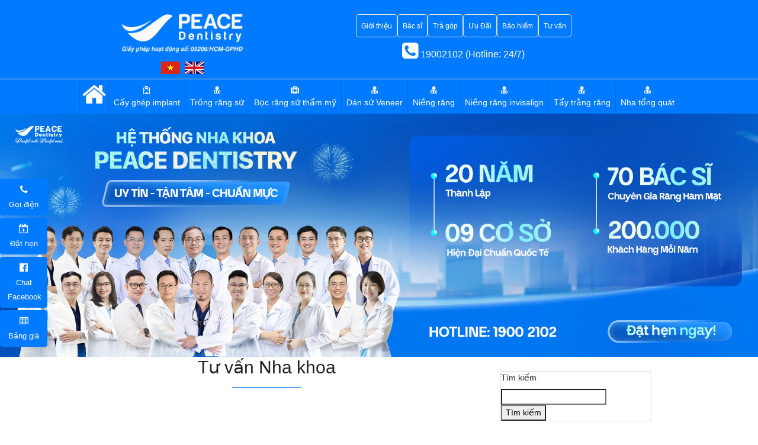

--- FILE ---
content_type: text/html; charset=UTF-8
request_url: https://nhakhoapeace.vn/category/ham-gia-thao-lap/
body_size: 12440
content:
<!DOCTYPE html>
<html lang="vi">

<head>

  <meta charset="utf-8">
  <meta name="viewport" content="width=device-width, initial-scale=1, shrink-to-fit=no">
  <meta name="author" content="BS.Trần Văn Duyệt">
  <meta name="keywords" content="nha khoa, nha khoa peace dentistry, nha khoa quận 1, nha khoa quận 3, nha khoa quận 10, nha khoa quận 7, nha khoa uy tín, nha khoa uy tín tphcm, bác sĩ nha khoa">
  

  <link rel="icon" type="image/png" href="/wp-content/uploads/icon.png"/>

  <link href="https://nhakhoapeace.vn/wp-content/themes/peace/style.css" rel="stylesheet">

  <!-- Bootstrap core CSS -->
  <link href="https://nhakhoapeace.vn/wp-content/themes/peace/vendor/bootstrap/css/bootstrap.min.css" rel="stylesheet">

  <!-- Custom styles for this template -->
  <link href="https://nhakhoapeace.vn/wp-content/themes/peace/css/scrolling-nav.css" rel="stylesheet">

  <!-- Fontawesome -->
  <link href="https://nhakhoapeace.vn/wp-content/themes/peace/vendor/fontawesome/css/font-awesome.min.css" rel="stylesheet" type='text/css' media='all'>
  <!-- Owl-Carouselowl -->
  <link rel="stylesheet" type="text/css" href="https://nhakhoapeace.vn/wp-content/themes/peace/vendor/OwlCarousel/owl.carousel.min.css">
  <link rel="stylesheet" type="text/css" href="https://nhakhoapeace.vn/wp-content/themes/peace/vendor/OwlCarousel/owl.theme.default.min.css">
  <meta name='robots' content='noindex, follow' />

	<!-- This site is optimized with the Yoast SEO plugin v25.7 - https://yoast.com/wordpress/plugins/seo/ -->
	<title>Lưu trữ hàm giả tháo lắp - nhakhoapeace.vn</title>
	<meta property="og:locale" content="vi_VN" />
	<meta property="og:type" content="article" />
	<meta property="og:title" content="Lưu trữ hàm giả tháo lắp - nhakhoapeace.vn" />
	<meta property="og:url" content="https://nhakhoapeace.vn/category/ham-gia-thao-lap/" />
	<meta property="og:site_name" content="nhakhoapeace.vn" />
	<meta name="twitter:card" content="summary_large_image" />
	<script type="application/ld+json" class="yoast-schema-graph">{"@context":"https://schema.org","@graph":[{"@type":"CollectionPage","@id":"https://nhakhoapeace.vn/category/ham-gia-thao-lap/","url":"https://nhakhoapeace.vn/category/ham-gia-thao-lap/","name":"Lưu trữ hàm giả tháo lắp - nhakhoapeace.vn","isPartOf":{"@id":"https://nhakhoapeace.vn/#website"},"breadcrumb":{"@id":"https://nhakhoapeace.vn/category/ham-gia-thao-lap/#breadcrumb"},"inLanguage":"vi"},{"@type":"BreadcrumbList","@id":"https://nhakhoapeace.vn/category/ham-gia-thao-lap/#breadcrumb","itemListElement":[{"@type":"ListItem","position":1,"name":"Trang chủ","item":"https://nhakhoapeace.vn/"},{"@type":"ListItem","position":2,"name":"hàm giả tháo lắp"}]},{"@type":"WebSite","@id":"https://nhakhoapeace.vn/#website","url":"https://nhakhoapeace.vn/","name":"nhakhoapeace.vn","description":"Nha Khoa Peace Dentistry - Nha Khoa Uy Tín , Quận 1, TpHCM","potentialAction":[{"@type":"SearchAction","target":{"@type":"EntryPoint","urlTemplate":"https://nhakhoapeace.vn/?s={search_term_string}"},"query-input":{"@type":"PropertyValueSpecification","valueRequired":true,"valueName":"search_term_string"}}],"inLanguage":"vi"}]}</script>
	<!-- / Yoast SEO plugin. -->


<link rel="alternate" type="application/rss+xml" title="Dòng thông tin danh mục nhakhoapeace.vn &raquo; hàm giả tháo lắp" href="https://nhakhoapeace.vn/category/ham-gia-thao-lap/feed/" />
<style id='wp-img-auto-sizes-contain-inline-css' type='text/css'>
img:is([sizes=auto i],[sizes^="auto," i]){contain-intrinsic-size:3000px 1500px}
/*# sourceURL=wp-img-auto-sizes-contain-inline-css */
</style>
<style id='wp-emoji-styles-inline-css' type='text/css'>

	img.wp-smiley, img.emoji {
		display: inline !important;
		border: none !important;
		box-shadow: none !important;
		height: 1em !important;
		width: 1em !important;
		margin: 0 0.07em !important;
		vertical-align: -0.1em !important;
		background: none !important;
		padding: 0 !important;
	}
/*# sourceURL=wp-emoji-styles-inline-css */
</style>
<style id='wp-block-library-inline-css' type='text/css'>
:root{--wp-block-synced-color:#7a00df;--wp-block-synced-color--rgb:122,0,223;--wp-bound-block-color:var(--wp-block-synced-color);--wp-editor-canvas-background:#ddd;--wp-admin-theme-color:#007cba;--wp-admin-theme-color--rgb:0,124,186;--wp-admin-theme-color-darker-10:#006ba1;--wp-admin-theme-color-darker-10--rgb:0,107,160.5;--wp-admin-theme-color-darker-20:#005a87;--wp-admin-theme-color-darker-20--rgb:0,90,135;--wp-admin-border-width-focus:2px}@media (min-resolution:192dpi){:root{--wp-admin-border-width-focus:1.5px}}.wp-element-button{cursor:pointer}:root .has-very-light-gray-background-color{background-color:#eee}:root .has-very-dark-gray-background-color{background-color:#313131}:root .has-very-light-gray-color{color:#eee}:root .has-very-dark-gray-color{color:#313131}:root .has-vivid-green-cyan-to-vivid-cyan-blue-gradient-background{background:linear-gradient(135deg,#00d084,#0693e3)}:root .has-purple-crush-gradient-background{background:linear-gradient(135deg,#34e2e4,#4721fb 50%,#ab1dfe)}:root .has-hazy-dawn-gradient-background{background:linear-gradient(135deg,#faaca8,#dad0ec)}:root .has-subdued-olive-gradient-background{background:linear-gradient(135deg,#fafae1,#67a671)}:root .has-atomic-cream-gradient-background{background:linear-gradient(135deg,#fdd79a,#004a59)}:root .has-nightshade-gradient-background{background:linear-gradient(135deg,#330968,#31cdcf)}:root .has-midnight-gradient-background{background:linear-gradient(135deg,#020381,#2874fc)}:root{--wp--preset--font-size--normal:16px;--wp--preset--font-size--huge:42px}.has-regular-font-size{font-size:1em}.has-larger-font-size{font-size:2.625em}.has-normal-font-size{font-size:var(--wp--preset--font-size--normal)}.has-huge-font-size{font-size:var(--wp--preset--font-size--huge)}.has-text-align-center{text-align:center}.has-text-align-left{text-align:left}.has-text-align-right{text-align:right}.has-fit-text{white-space:nowrap!important}#end-resizable-editor-section{display:none}.aligncenter{clear:both}.items-justified-left{justify-content:flex-start}.items-justified-center{justify-content:center}.items-justified-right{justify-content:flex-end}.items-justified-space-between{justify-content:space-between}.screen-reader-text{border:0;clip-path:inset(50%);height:1px;margin:-1px;overflow:hidden;padding:0;position:absolute;width:1px;word-wrap:normal!important}.screen-reader-text:focus{background-color:#ddd;clip-path:none;color:#444;display:block;font-size:1em;height:auto;left:5px;line-height:normal;padding:15px 23px 14px;text-decoration:none;top:5px;width:auto;z-index:100000}html :where(.has-border-color){border-style:solid}html :where([style*=border-top-color]){border-top-style:solid}html :where([style*=border-right-color]){border-right-style:solid}html :where([style*=border-bottom-color]){border-bottom-style:solid}html :where([style*=border-left-color]){border-left-style:solid}html :where([style*=border-width]){border-style:solid}html :where([style*=border-top-width]){border-top-style:solid}html :where([style*=border-right-width]){border-right-style:solid}html :where([style*=border-bottom-width]){border-bottom-style:solid}html :where([style*=border-left-width]){border-left-style:solid}html :where(img[class*=wp-image-]){height:auto;max-width:100%}:where(figure){margin:0 0 1em}html :where(.is-position-sticky){--wp-admin--admin-bar--position-offset:var(--wp-admin--admin-bar--height,0px)}@media screen and (max-width:600px){html :where(.is-position-sticky){--wp-admin--admin-bar--position-offset:0px}}
/*wp_block_styles_on_demand_placeholder:69784202b9d64*/
/*# sourceURL=wp-block-library-inline-css */
</style>
<style id='classic-theme-styles-inline-css' type='text/css'>
/*! This file is auto-generated */
.wp-block-button__link{color:#fff;background-color:#32373c;border-radius:9999px;box-shadow:none;text-decoration:none;padding:calc(.667em + 2px) calc(1.333em + 2px);font-size:1.125em}.wp-block-file__button{background:#32373c;color:#fff;text-decoration:none}
/*# sourceURL=/wp-includes/css/classic-themes.min.css */
</style>
<link rel="https://api.w.org/" href="https://nhakhoapeace.vn/wp-json/" /><link rel="alternate" title="JSON" type="application/json" href="https://nhakhoapeace.vn/wp-json/wp/v2/categories/13" /><link rel="EditURI" type="application/rsd+xml" title="RSD" href="https://nhakhoapeace.vn/xmlrpc.php?rsd" />
<meta name="generator" content="WordPress 6.9" />
  <!-- Global site tag (gtag.js) - Google Analytics -->
<script async src="https://www.googletagmanager.com/gtag/js?id=UA-111710820-3"></script>
<script>
  window.dataLayer = window.dataLayer || [];
  function gtag(){dataLayer.push(arguments);}
  gtag('js', new Date());

  gtag('config', 'UA-111710820-3');
</script>
<!-- Google tag (gtag.js) - GA4vn -->
<script async src="https://www.googletagmanager.com/gtag/js?id=G-N9394RFH56"></script>
<script>
  window.dataLayer = window.dataLayer || [];
  function gtag(){dataLayer.push(arguments);}
  gtag('js', new Date());

  gtag('config', 'G-N9394RFH56');
</script>
<!-- Google Tag Manager -->
<script>
  (function(w,d,s,l,i){w[l]=w[l]||[];w[l].push({'gtm.start':
  new Date().getTime(),event:'gtm.js'});var f=d.getElementsByTagName(s)[0],
  j=d.createElement(s),dl=l!='dataLayer'?'&l='+l:'';j.async=true;j.src=
  'https://www.googletagmanager.com/gtm.js?id='+i+dl;f.parentNode.insertBefore(j,f);
  })(window,document,'script','dataLayer','GTM-N3T68HV');
</script>
<!-- End Google Tag Manager -->
	<!--Xác minh tên miền trên Facebook-->
	<meta name="facebook-domain-verification" content="hyv191neecnd204lvh3c0r7mrii2lo" />
	<!--End Xác minh tên miền trên Facebook-->
<!-- Facebook Pixel Cá Nhân Peace Mỡ Mỡ Code -->
<script>
!function(f,b,e,v,n,t,s)
{if(f.fbq)return;n=f.fbq=function(){n.callMethod?
n.callMethod.apply(n,arguments):n.queue.push(arguments)};
if(!f._fbq)f._fbq=n;n.push=n;n.loaded=!0;n.version='2.0';
n.queue=[];t=b.createElement(e);t.async=!0;
t.src=v;s=b.getElementsByTagName(e)[0];
s.parentNode.insertBefore(t,s)}(window, document,'script',
'https://connect.facebook.net/en_US/fbevents.js');
fbq('init', '3079822045578591');
fbq('track', 'PageView');
</script>
<noscript><img height="1" width="1" style="display:none"
src="https://www.facebook.com/tr?id=3079822045578591&ev=PageView&noscript=1"
/></noscript>
<!-- End Facebook Pixel Cá Nhân Peace Mỡ Mỡ Code -->
<!-- Meta Pixel BM Bình An Code -->
<script>
!function(f,b,e,v,n,t,s)
{if(f.fbq)return;n=f.fbq=function(){n.callMethod?
n.callMethod.apply(n,arguments):n.queue.push(arguments)};
if(!f._fbq)f._fbq=n;n.push=n;n.loaded=!0;n.version='2.0';
n.queue=[];t=b.createElement(e);t.async=!0;
t.src=v;s=b.getElementsByTagName(e)[0];
s.parentNode.insertBefore(t,s)}(window, document,'script',
'https://connect.facebook.net/en_US/fbevents.js');
fbq('init', '213047488462958');
fbq('track', 'PageView');
</script>
<noscript><img height="1" width="1" style="display:none"
src="https://www.facebook.com/tr?id=213047488462958&ev=PageView&noscript=1"
/></noscript>
<!-- End Meta Pixel BM Bình An Code -->
	<!-- Meta Pixel Cá Nhân BÌNH AN Code -->
<script>
!function(f,b,e,v,n,t,s)
{if(f.fbq)return;n=f.fbq=function(){n.callMethod?
n.callMethod.apply(n,arguments):n.queue.push(arguments)};
if(!f._fbq)f._fbq=n;n.push=n;n.loaded=!0;n.version='2.0';
n.queue=[];t=b.createElement(e);t.async=!0;
t.src=v;s=b.getElementsByTagName(e)[0];
s.parentNode.insertBefore(t,s)}(window, document,'script',
'https://connect.facebook.net/en_US/fbevents.js');
fbq('init', '707972187813209');
fbq('track', 'PageView');
</script>
<noscript><img height="1" width="1" style="display:none"
src="https://www.facebook.com/tr?id=707972187813209&ev=PageView&noscript=1"
/></noscript>
<!-- End Meta Pixel Cá Nhân BÌNH AN Code -->
<!-- bắt đầu pixel Tiktok -->
<script>
		!function (w, d, t) {
		  w.TiktokAnalyticsObject=t;var ttq=w[t]=w[t]||[];ttq.methods=["page","track","identify","instances","debug","on","off","once","ready","alias","group","enableCookie","disableCookie"],ttq.setAndDefer=function(t,e){t[e]=function(){t.push([e].concat(Array.prototype.slice.call(arguments,0)))}};for(var i=0;i<ttq.methods.length;i++)ttq.setAndDefer(ttq,ttq.methods[i]);ttq.instance=function(t){for(var e=ttq._i[t]||[],n=0;n<ttq.methods.length;n++
)ttq.setAndDefer(e,ttq.methods[n]);return e},ttq.load=function(e,n){var i="https://analytics.tiktok.com/i18n/pixel/events.js";ttq._i=ttq._i||{},ttq._i[e]=[],ttq._i[e]._u=i,ttq._t=ttq._t||{},ttq._t[e]=+new Date,ttq._o=ttq._o||{},ttq._o[e]=n||{};n=document.createElement("script");n.type="text/javascript",n.async=!0,n.src=i+"?sdkid="+e+"&lib="+t;e=document.getElementsByTagName("script")[0];e.parentNode.insertBefore(n,e)};
		
		  ttq.load('CK3SKIRC77U247L5EQN0');
		  ttq.page();
		}(window, document, 'ttq');
</script>
<!-- kết thúc pixel Tiktok -->
<!-- bắt đầu pixel Facebook Thủ Đức -->
<!-- Meta Pixel Code -->
<script>
!function(f,b,e,v,n,t,s)
{if(f.fbq)return;n=f.fbq=function(){n.callMethod?
n.callMethod.apply(n,arguments):n.queue.push(arguments)};
if(!f._fbq)f._fbq=n;n.push=n;n.loaded=!0;n.version='2.0';
n.queue=[];t=b.createElement(e);t.async=!0;
t.src=v;s=b.getElementsByTagName(e)[0];
s.parentNode.insertBefore(t,s)}(window, document,'script',
'https://connect.facebook.net/en_US/fbevents.js');
fbq('init', '2225449601141928');
fbq('track', 'PageView');
</script>
<noscript><img height="1" width="1" style="display:none"
src="https://www.facebook.com/tr?id=2225449601141928&ev=PageView&noscript=1"
/></noscript>
<!-- End Meta Pixel Code -->
<!-- kết thúc pixel Facebook Thủ Đức -->
<!-- bắt đầu Tag Manager Thủ Đức -->
	<!-- Google Tag Manager -->
<script>(function(w,d,s,l,i){w[l]=w[l]||[];w[l].push({'gtm.start':
new Date().getTime(),event:'gtm.js'});var f=d.getElementsByTagName(s)[0],
j=d.createElement(s),dl=l!='dataLayer'?'&l='+l:'';j.async=true;j.src=
'https://www.googletagmanager.com/gtm.js?id='+i+dl;f.parentNode.insertBefore(j,f);
})(window,document,'script','dataLayer','GTM-NH87FFW2');</script>
<!-- End Google Tag Manager -->
<!-- kết thúc Tag Manager Thủ Đức -->
</head>

<body id="page-top">
<!-- bắt đầu Tag Manager Thủ Đức -->
	<!-- Google Tag Manager (noscript) -->
<noscript><iframe src="https://www.googletagmanager.com/ns.html?id=GTM-NH87FFW2"
height="0" width="0" style="display:none;visibility:hidden"></iframe></noscript>
<!-- End Google Tag Manager (noscript) -->
<!-- kết thúc Tag Manager Thủ Đức -->
  <!-- Google Tag Manager (noscript) -->
  <noscript>
    <iframe src="https://www.googletagmanager.com/ns.html?id=GTM-N3T68HV"
    height="0" width="0" style="display:none;visibility:hidden"></iframe>
  </noscript>
  <!-- End Google Tag Manager (noscript) -->

  <!-- Navigation -->
  <div class="bg-primary border-bottom">
    <div class="container">
      <div class="row justify-content-center pt-3">
        <div class="col-12 col-md-3">
          <a class="" href="https://nhakhoapeace.vn"><img class="d-block mx-auto" style="height: 5rem" src="/wp-content/uploads/logo_slogan_trang.png" alt="logo nha khoa peace" width="230px" height="80px"></a>
          <ul class="nav justify-content-center">
            <li class="nav-item">
              <a class="nav-link px-1 text-white" href="/"><img class="d-block mx-auto" src="/wp-content/uploads/flag-vi.png" alt="ngôn ngữ việt nam" width="32px" height="21px"></a>
            </li>
            <li class="nav-item">
              <a class="nav-link px-1 text-white" href="https://peacedentistry.com"><img class="d-block mx-auto" src="/wp-content/uploads/flag-en.png" alt="ngôn ngữ tiếng anh" width="32px" height="21px"></a>
            </li>
          </ul>
        </div>
        <div class="col-12 col-md-7 text-center pt-2">
          <ul class="nav justify-content-center">
            <li class="nav-item border rounded-lg">
              <a class="nav-link text-white" href="/gioi-thieu/"><small>Giới thiệu</small></a>
            </li>
            <li class="nav-item border rounded-lg">
              <a class="nav-link text-white" href="/doi-ngu-bac-si/"><small>Bác sĩ</small></a>
            </li>
            <li class="nav-item border rounded-lg">
              <a class="nav-link text-white" href="/tra-gop/"><small>Trả góp</small></a>
            </li>
	    	<li class="nav-item border rounded-lg">
              <a class="nav-link text-white" href="/chuong-trinh-uu-dai/"><small>Ưu Đãi</small></a>
            </li>
            <li class="nav-item border rounded-lg">
              <a class="nav-link text-white" href="/danh-sach-cong-ty-bao-hiem/"><small>Bảo hiểm</small></a>
            </li>
            <li class="nav-item border rounded-lg">
              <a class="nav-link text-white" href="/category/tu-van-nha-khoa/"><small>Tư vấn</small></a>
            </li>
	    <!--<li class="nav-item border rounded-lg">
              <a class="nav-link text-white" href="/tuyen-dung/"><small>Tuyển dụng</small></a>
            </li>-->
          </ul>
          <small><a href="tel:19002102"><button type="button" class="btn btn-link" style="color:white"><i class="fa fa-phone-square fa-2x"></i> 19002102 (Hotline: 24/7)</button></a>
          <!--<br><span style="color: white"><strong>Thời gian làm việc: Thứ 2 - Thứ 7 (8h00 - 12h00 <i class="fa fa-caret-right" aria-hidden="true"></i> 13h30 - 20h00) | Chủ nhật (8h00 - 12h00)</strong></span></small>
          <p style="color: white"><small>CS1: 563-565 Trần Hưng Đạo, P.Cầu Kho, Q1, TP.HCM | CS2: 147 Nguyễn Thiện Thuật, P1, Q3, TP.HCM</small></p>--></small>
        </div>
      </div>
    </div>
  </div>
  <nav class="navbar navbar-expand-lg navbar-dark bg-primary sticky-top py-0" id="mainNav">
    <div class="container">
      <a class="d-block d-sm-none navbar-brand js-scroll-trigger" href="https://nhakhoapeace.vn"><i class="fa fa-home" aria-hidden="true"></i> Trang chủ</a>
      <button class="navbar-toggler" type="button" data-toggle="collapse" data-target="#navbarResponsive" aria-controls="navbarResponsive" aria-expanded="false" aria-label="Toggle navigation">
        <span class="navbar-toggler-icon"></span>
      </button>
      <div class="collapse navbar-collapse" id="navbarResponsive">
    		<ul id="menu-menu-1" class="navbar-nav mx-auto"><li id="menu-item-6" class="d-none d-lg-block p-1 menu-item menu-item-type-custom menu-item-object-custom menu-item-6"><a href="/"><span class="fa fa-home fa-3x" aria-hidden="true"></span></a></li>
<li id="menu-item-11357" class="p-2 menu-item menu-item-type-post_type menu-item-object-page menu-item-11357"><a href="https://nhakhoapeace.vn/cay-ghep-implant/"><i class="fa fa-hospital-o" ></i><br>Cấy ghép implant</a></li>
<li id="menu-item-11358" class="p-2 menu-item menu-item-type-post_type menu-item-object-page menu-item-11358"><a href="https://nhakhoapeace.vn/trong-rang-su/"><i class="fa fa-user-md" ></i> <br>Trồng răng sứ</a></li>
<li id="menu-item-11359" class="p-2 menu-item menu-item-type-post_type menu-item-object-page menu-item-11359"><a href="https://nhakhoapeace.vn/boc-rang-su/"><i class="fa fa-medkit" ></i> <br>Bọc răng sứ thẩm mỹ</a></li>
<li id="menu-item-11360" class="p-2 menu-item menu-item-type-post_type menu-item-object-page menu-item-11360"><a href="https://nhakhoapeace.vn/dan-su-veneer/"><i class="fa fa-user-md" ></i> <br>Dán sứ Veneer</a></li>
<li id="menu-item-11361" class="p-2 menu-item menu-item-type-post_type menu-item-object-page menu-item-11361"><a href="https://nhakhoapeace.vn/nieng-rang/"><i class="fa fa-user-md" ></i><br>Niềng răng</a></li>
<li id="menu-item-11362" class="p-2 menu-item menu-item-type-post_type menu-item-object-page menu-item-11362"><a href="https://nhakhoapeace.vn/nieng-rang-invisalign/"><i class="fa fa-user-md" ></i><br>Niềng răng invisalign</a></li>
<li id="menu-item-7451" class="p-2 menu-item menu-item-type-post_type menu-item-object-page menu-item-7451"><a href="https://nhakhoapeace.vn/tay-trang-rang/"><i class="fa fa-user-md" ></i><br>Tẩy trắng răng</a></li>
<li id="menu-item-7452" class="p-2 menu-item menu-item-type-post_type menu-item-object-page menu-item-7452"><a href="https://nhakhoapeace.vn/nha-khoa-tong-quat/"><i class="fa fa-user-md" ></i> <br>Nha tổng quát</a></li>
</ul>      </div>
    </div>
  </nav><div class="container-fluid">
  <div class="row">
    <picture style="width: 100%;">
  <source media="(max-width: 575px)" srcset="/wp-content/uploads/2026/01/banner-trang-chu-thang-1-2026-mobile.jpg" alt="banner trang chủ mobile">
  <source media="(min-width: 576px)" srcset="/wp-content/uploads/2026/01/banner-trang-chu-thang-1-2026.jpg" alt="banner trang chủ">
  <img width="100%" src="/wp-content/uploads/2026/01/banner-trang-chu-thang-1-2026-mobile.jpg" srcset="/wp-content/uploads/2026/01/banner-trang-chu-thang-1-2026.jpg" alt="banner trang chủ">
</picture>
<!--
<picture style="width: 100%;">
  <source media="(max-width: 575px)" srcset="/wp-content/uploads/2025/09/banner-trang-chu-thang-9-mobile.jpg" alt="banner trang chủ mobile">
  <source media="(min-width: 576px)" srcset="/wp-content/uploads/2025/09/banner-trang-chu-thang-9.jpg" alt="banner trang chủ">
  <img width="100%" src="/wp-content/uploads/2025/09/banner-trang-chu-thang-9-mobile.jpg" srcset="/wp-content/uploads/2025/09/banner-trang-chu-thang-9.jpg" alt="banner trang chủ">
</picture>
<picture>
  <source media="(max-width: 575px)" srcset="/wp-content/uploads/2025/02/banner-trang-chu-thang-2-mobile.jpg" alt="banner trang chủ mobile">
  <source media="(min-width: 576px)" srcset="/wp-content/uploads/2025/02/banner-trang-chu-thang-2.jpg" alt="banner trang chủ">
  <img width="100%" src="/wp-content/uploads/2025/02/banner-trang-chu-thang-2-mobile.jpg" srcset="/wp-content/uploads/2025/02/banner-trang-chu-thang-2.jpg" alt="banner trang chủ">
</picture>
<picture>
  <source media="(max-width: 575px)" srcset="/wp-content/uploads/2025/01/tet-2025-mobile.jpg" alt="banner trang chủ mobile">
  <source media="(min-width: 576px)" srcset="/wp-content/uploads/2025/01/tet-2025.jpg" alt="banner trang chủ">
  <img width="100%" src="/wp-content/uploads/2025/01/tet-2025-mobile.jpg" srcset="/wp-content/uploads/2025/01/tet-2025.jpg" alt="banner trang chủ">
</picture>
-->  </div>
</div>

<!-- Page Content -->
  <div class="container">
    
      <div class="row">

        <!-- Blog Entries Column -->
        <div class="col-md-8">
          
          <h1 class="text-center">
            Tư vấn Nha khoa
            <small></small>
          </h1>
          <hr class="text-center border-primary" style="width: 8em;">

          
          <!-- Pagination -->
          
        </div>

        <!-- Sidebar Widgets Column -->
<div class="col-md-3">
  <div id="block-2" class="card my-4 widget_block widget_search"><form role="search" method="get" action="https://nhakhoapeace.vn/" class="wp-block-search__button-outside wp-block-search__text-button wp-block-search"    ><label class="wp-block-search__label" for="wp-block-search__input-1" >Tìm kiếm</label><div class="wp-block-search__inside-wrapper" ><input class="wp-block-search__input" id="wp-block-search__input-1" placeholder="" value="" type="search" name="s" required /><button aria-label="Tìm kiếm" class="wp-block-search__button wp-element-button" type="submit" >Tìm kiếm</button></div></form></div><div id="block-3" class="card my-4 widget_block">
<div class="wp-block-group"><div class="wp-block-group__inner-container is-layout-flow wp-block-group-is-layout-flow">
<h5 class="card-header">Bài viết mới</h5>


<ul class="wp-block-latest-posts__list wp-block-latest-posts"><li><a class="wp-block-latest-posts__post-title" href="https://nhakhoapeace.vn/lay-cao-rang-nhieu-co-tot-khong/">LẤY CAO RĂNG NHIỀU CÓ TỐT KHÔNG</a></li>
<li><a class="wp-block-latest-posts__post-title" href="https://nhakhoapeace.vn/lay-cao-rang-co-dau-khong/">LẤY CAO RĂNG CÓ ĐAU KHÔNG</a></li>
<li><a class="wp-block-latest-posts__post-title" href="https://nhakhoapeace.vn/cao-voi-rang-bi-e-buot/">CẠO VÔI RĂNG BỊ Ê BUỐT – LÝ GIẢI NGUYÊN NHÂN VÀ CÁCH KHẮC PHỤC</a></li>
<li><a class="wp-block-latest-posts__post-title" href="https://nhakhoapeace.vn/ca-lam-sang-nieng-rang-ket-hop-trong-rang-implant/">CA LÂM SÀNG TÁI TẠO NỤ CƯỜI TOÀN DIỆN: KHI CHỈNH NHA KỸ THUẬT SỐ KẾT HỢP CÙNG IMPLANT VÙNG THẨM MỸ</a></li>
<li><a class="wp-block-latest-posts__post-title" href="https://nhakhoapeace.vn/tre-em-co-nen-lay-cao-rang-khong/">TRẺ EM CÓ NÊN LẤY CAO RĂNG KHÔNG</a></li>
</ul></div></div>
</div><div id="block-7" class="card my-4 widget_block"><h5 class="card-header">Dịch vụ nha khoa</h5>
<h6 class="p-1"><i class="fa fa-check-square" aria-hidden="true"></i> <a href="/category/dv-trong-implant">Cấy ghép Implant</a></h6>
<h6 class="p-1"><i class="fa fa-check-square" aria-hidden="true"></i> <a href="/category/dv-boc-rang-su">Thẩm mỹ răng sứ</a></h6>
<h6 class="p-1"><i class="fa fa-check-square" aria-hidden="true"></i> <a href="/category/dv-dan-su-veneer">Mặt dán sứ Veneer</a></h6>
<h6 class="p-1"><i class="fa fa-check-square" aria-hidden="true"></i> <a href="/category/dv-nieng-rang">Chỉnh nha - Niềng răng</a></h6>
<h6 class="p-1"><i class="fa fa-check-square" aria-hidden="true"></i> <a href="/category/dv-trong-rang-su/">Trồng răng sứ</a></h6></div><div id="block-4" class="card my-4 widget_block">
<div class="wp-block-group"><div class="wp-block-group__inner-container is-layout-flow wp-block-group-is-layout-flow"></div></div>
</div></div>
      </div>
      <!-- /.row -->

  </div>
<!-- /.container -->
<!-- Footer -->
<footer class="bg-dark">
	<div class="container">
		<p class="text-center text-white"><small>"(**) Kết quả có thể khác nhau tùy theo cơ địa của mỗi người."</small></p>
		<div class="row">
			<div class="col-12 col-sm-4">
				<a href="https://nhakhoapeace.vn"><img class="w-100" src="/wp-content/uploads/logo_slogan_trang.png" alt="logo peace dentistry" width="350px" height="122px"></a>
				<ul class="nav justify-content-center">
					<li class="nav-item">
						<a rel="nofollow" class="nav-link px-2 text-white" href="https://www.facebook.com/PeaceDentistry"><i class="text-white fa fa-facebook-square fa-3x" aria-hidden="true"></i></a>
					</li>
					<li class="nav-item">
						<a class="nav-link px-2 text-white" href="#"><i class="text-white fa fa-youtube-square fa-3x" aria-hidden="true"></i></a>
					</li>
					<li class="nav-item">
						<a class="nav-link px-2 text-white" href="#"><i class="text-white fa fa-google fa-3x" aria-hidden="true"></i></a>
					</li>
					<li class="nav-item">
						<a class="nav-link px-2 text-white" href="#"><i class="text-white fa fa-whatsapp fa-3x" aria-hidden="true"></i></a>
					</li>
				</ul>
				<!--<a href="http://online.gov.vn/Home/WebDetails/46879"><img class="w-100" alt='' title='' src="http://online.gov.vn/Content/EndUser/LogoCCDVSaleNoti/logoSaleNoti.png"/></a>-->
				
				<p class="text-center"><a rel="nofollow" href="http://online.gov.vn/Home/WebDetails/46879"><img class="w-50" src="/wp-content/uploads/tb-bo-cong-thuong.png" alt="logo bộ công thương" width="175px" height="66px"></a></p>
			</div>
			<div class="col-12 col-sm-4">
				<h5 class="text-white">CTY CP NHA KHOA BÌNH AN (PEACE DENTISTRY)</h5>
				<p class="text-white mb-1"><i class="fa fa-user-md"> </i> Hotline tư vấn (24/7): <strong><a href="tel:19002102">19002102</a></strong></p>
				<p class="text-white mb-1"><i class="fa fa-phone"></i> SĐT:<strong><a href="tel:0978563565">0978563565</a></strong></p>
				<p class="text-white mb-1">
<i class="fa fa-home"></i> 56 Nguyễn Thị Thập, P. Tân Hưng, Tp.HCM<br> (Quận 7 cũ)<br>
<i class="fa fa-home"></i> 147 Nguyễn Thiện Thuật, P. Bàn Cờ, Tp.HCM<br> (Quận 3 cũ)<br>
<i class="fa fa-home"></i> 563-565 Trần Hưng Đạo, P. Cầu Ông Lãnh, Tp.HCM (Quận 1 cũ)<br>
<i class="fa fa-home"></i> 328 Nguyễn Chí Thanh, P. Diên Hồng, Tp.HCM (Quận 10 cũ)<br>
<i class="fa fa-home"></i> 855 Phạm Văn Đồng, P. Linh Xuân, Tp. Thủ Đức<br>
<i class="fa fa-home"></i> 1387 Nguyễn Ái Quốc, P. Tam Hiệp, Đồng Nai<br>
<i class="fa fa-home"></i> 69/1 Phạm Văn Thuận, P. Tam Hiệp, Đồng Nai<br>
<i class="fa fa-home"></i> 439 Quốc Lộ 1A, KP9, P. Long Bình, Đồng Nai<br>
<i class="fa fa-home"></i> 298 Đống Đa, P. Hải Châu, Tp. Đà Nẵng</p>				<p class="text-white mb-1"><i class="fa fa-envelope-o"></i> <a href="mailto:info@peacedentistry.com">info@peacedentistry.com</a></p>
				<p class="text-white mb-1">Thời gian làm việc: Thứ 2 - Thứ 7 (8:00 - 12:00 <i class="fa fa-caret-right" aria-hidden="true"></i> 13:30 - 19:30). Chủ nhật (8:00 - 12:00 <i class="fa fa-caret-right" aria-hidden="true"></i> 13:30 - 18:00)</p>
			</div>
			<div class="col-12 col-sm-4">
				<div class="text-center">
					<iframe src="https://www.facebook.com/plugins/page.php?href=https%3A%2F%2Fwww.facebook.com%2FPeaceDentistry&tabs=timeline&width=340&height=300&small_header=false&adapt_container_width=true&hide_cover=false&show_facepile=false&appId" width="340" height="300" style="border:none;overflow:hidden" scrolling="no" frameborder="0" allowfullscreen="true" allow="autoplay; clipboard-write; encrypted-media; picture-in-picture; web-share"></iframe>
				</div>
			</div>
		</div>
	</div>
	<div class="container-fluid">
		<div class="row">
			<div class="col-12 px-0">
				<div class="bg-secondary pb-2">
					<p class="text-center text-white mb-1"><small>Sử dụng nội dung ở trang này và dịch vụ tại nhakhoapeace có nghĩa là bạn đồng ý với <a href="/chinh-sach-bao-mat-thong-tin/"><em>chính sách bảo mật</em></a> của chúng tôi.</small></p>
					<p class="text-center text-white mb-1"><small><strong>CÔNG TY CỔ PHẦN NHA KHOA BÌNH AN</strong> Số ĐKKD: 0313418035 Đăng ký lần đầu: 25/12/2015. Nơi cấp: Phòng đăng ký kinh doanh - Sở kế hoạch và đầu tư TP.Hồ Chí Minh.</small></p>
					<p class="text-center text-white mb-1"><small>Địa chỉ: 563 - 565 Trần Hưng Đạo, P.Cầu Kho, Quận 1, Tp.HCM. Người đại diện theo pháp luật: Trần Văn Duyệt. SĐT: 028.3836.0815. Email: peacedentistry@gmail.com</small></p>
					<p class="text-center text-white mb-0"><small>Copyright © 2017 - Phát triển bởi Peace Dentistry</small></p>
				</div>
			</div>
		</div>
		<div class="d-none d-sm-block" style="left: 0; bottom: 9em; z-index: 999; position: fixed;">
			<a style="color: white; width: 5em;" class="btn btn-primary text-center" href="tel:19002102"><i class="fa fa-phone"></i><br><small>Gọi điện</small></a>
			<br>
			<a style="color: white; width: 5em;" class="my-1 btn btn-primary text-center" href="/#dat-hen"><i class="fa fa-calendar-plus-o"></i><br><small>Đặt hẹn</small></a>
			<br>
			<a style="color: white; width: 5em;" class="btn btn-primary text-center" href="https://m.me/peacedentistry" rel="nofollow"><i class="fa fa-facebook-official"></i><br><small>Chat Facebook</small></a>
			<br>
			<a style="color: white; width: 5em;" class="my-1 btn btn-primary text-center" href="/bang-gia/"><i class="fa fa-table"></i><br><small>Bảng giá</small></a>
		</div>
		<div class="fixed-bottom d-block d-sm-none" style="background-color: #3396ff;">
			<ul class="nav justify-content-center">
				<li class="nav-item mx-2 pt-1">
					<a class="btn btn-link btn-sm text-center text-white" href="tel:19002102"><small><i class="fa fa-phone fa-2x" aria-hidden="true"></i><br>Hotline</small></a>
				</li>
				<li class="nav-item mx-3 pt-1">
					<a class="btn btn-link btn-sm text-center text-white" href="/#dat-hen"><small><i class="fa fa-address-card-o fa-2x" aria-hidden="true"></i><br>Đặt hẹn</small></a>
				</li>
				<li class="nav-item mx-3 pt-1">
					<a class="btn btn-link btn-sm text-center text-white" href="/bang-gia"><small><i class="fa fa-table fa-2x" aria-hidden="true"></i><br>Bảng giá</small></a>
				</li>
				<li class="nav-item mx-2 pt-1">
					<a class="btn btn-link btn-sm text-center text-white" href="https://m.me/peacedentistry"><small><i class="fa fa-facebook-square fa-2x" aria-hidden="true"></i><br>Chat FB</small></a>
				</li>
			</ul>
		</div>
		<!-- /.container -->
	</div>
</footer>
	<div id="myModalPage" class="modal fade" style="opacity: 1;">
  <div class="modal-dialog">
    <div class="modal-content" style="background-color: transparent; border: transparent;">
      <div class="modal-body py-0">
		  <div class="row">
			<div class="col-12">
				<button type="button" class="close" data-dismiss="modal" style="font-size: 2rem; color: white;">&times;</button>
			</div>
		  </div>
        <div class="row" style="background-color: #fefdfe; border-radius: 2.7rem;">
          <div class="col-12 col-md-6 px-0 order-sm-last">
            <picture>
              <source media="(max-width: 480px)" srcset="/wp-content/uploads/banner-form-web-all-mobile-2026.png">
              <source media="(min-width: 481px)" srcset="/wp-content/uploads/banner-form-web-all-desktop-2026.png">
              <img class="w-100" src="/wp-content/uploads/banner-form-web-all-mobile.png" srcset="/wp-content/uploads/banner-form-web-all-desktop.png">
            </picture>
          </div>
          <div class="col-12 col-md-6 px-0 order-sm-first">
			  <div class="row">
				  <div class="col-12 text-center">
					  <img class="d-none d-sm-block" src="/wp-content/uploads/banner-form-web-all-top-2026.png" alt="..." style="width: 100%">
				  </div>
			  </div>
            <div class="row pb-2 mx-0">
              <form action="" method="POST" style="width: 100%;">
				<div class="col-12 py-2 text-center">
					<h5>ĐẶT HẸN TRƯỚC ĐỂ NHẬN NGAY<br> ƯU ĐÃI HẤP DẪN</h5>
				</div>
                <div class="col-12 py-2">
                  <div class="input-group">
                    <input class="form-control rounded-pill" type="text" name="txtTen" value="" placeholder="Họ tên (*)" required>
                  </div>
                </div>
                <div class="col-12 py-2">
                  <div class="input-group">
                    <input class="form-control rounded-pill" type="text" name="txtSDT" value="" placeholder="Số điện thoại (*)" required>
                  </div>
                </div>
                <div class="col-12 pt-2">
                  <input class="col-12 btn btn-primary rounded-pill" type="submit" id="submit" value="ĐĂNG KÝ NGAY" name="submit">
                </div>
              </form>
            </div>
          </div>
        </div>
      </div>
    </div>
  </div>
</div>	<!-- Bootstrap core JavaScript -->
	<script src="https://nhakhoapeace.vn/wp-content/themes/peace/vendor/jquery/jquery.min.js"></script>
	<!-- Owl-Carousel -->
	<script type="text/javascript" src="https://nhakhoapeace.vn/wp-content/themes/peace/vendor/OwlCarousel/owl.carousel.min.js"></script>
	<script src="https://nhakhoapeace.vn/wp-content/themes/peace/vendor/bootstrap/js/bootstrap.bundle.min.js"></script>
	<!-- Plugin JavaScript -->
	<script src="https://nhakhoapeace.vn/wp-content/themes/peace/vendor/jquery-easing/jquery.easing.min.js"></script>
	<!-- Custom JavaScript for this theme -->
	<script src="https://nhakhoapeace.vn/wp-content/themes/peace/js/scrolling-nav.js"></script>
	<script type="text/javascript">
	$(document).ready(function() {
        setTimeout(function() {
            $('#myModalPage').modal('show'); // modal use page
        }, 9000);
    });
	</script>
	<script type="text/javascript">
	$(document).ready(function(){
		$('.owl-carousel-nav').owlCarousel({
			loop:true,
			margin:10,
			nav:true,
			responsive:{
				0:{
					items:1
				},
				600:{
					items:1
				},
				1000:{
					items:1
				}
			}
		})
		$('.owl-carousel-nonav').owlCarousel({
			loop:false,
			margin:5,
			nav:false,
			responsive:{
				0:{
					items:1
				},
				600:{
					items:1
				},
				1000:{
					items:1
				}
			}
		})
		$('.owl-carousel-sl2').owlCarousel({
			loop:false,
			margin:10,
			nav:false,
			responsive:{
				0:{
					items:1
				},
				600:{
					items:2
				},
				1000:{
					items:2
				}
			}
		})
		$('.owl-carousel-sl3').owlCarousel({
			loop:false,
			margin:10,
			nav:false,
			responsive:{
				0:{
					items:1
				},
				600:{
					items:2
				},
				1000:{
					items:3
				}
			}
		})
		$('.owl-carousel-sl4').owlCarousel({
			loop:false,
			margin:10,
			nav:false,
			responsive:{
				0:{
					items:1
				},
				600:{
					items:3
				},
				1000:{
				items:4
				}
			}
		})
	});
	</script>
	<script type="speculationrules">
{"prefetch":[{"source":"document","where":{"and":[{"href_matches":"/*"},{"not":{"href_matches":["/wp-*.php","/wp-admin/*","/wp-content/uploads/*","/wp-content/*","/wp-content/plugins/*","/wp-content/themes/peace/*","/*\\?(.+)"]}},{"not":{"selector_matches":"a[rel~=\"nofollow\"]"}},{"not":{"selector_matches":".no-prefetch, .no-prefetch a"}}]},"eagerness":"conservative"}]}
</script>
<script id="wp-emoji-settings" type="application/json">
{"baseUrl":"https://s.w.org/images/core/emoji/17.0.2/72x72/","ext":".png","svgUrl":"https://s.w.org/images/core/emoji/17.0.2/svg/","svgExt":".svg","source":{"concatemoji":"https://nhakhoapeace.vn/wp-includes/js/wp-emoji-release.min.js?ver=6.9"}}
</script>
<script type="module">
/* <![CDATA[ */
/*! This file is auto-generated */
const a=JSON.parse(document.getElementById("wp-emoji-settings").textContent),o=(window._wpemojiSettings=a,"wpEmojiSettingsSupports"),s=["flag","emoji"];function i(e){try{var t={supportTests:e,timestamp:(new Date).valueOf()};sessionStorage.setItem(o,JSON.stringify(t))}catch(e){}}function c(e,t,n){e.clearRect(0,0,e.canvas.width,e.canvas.height),e.fillText(t,0,0);t=new Uint32Array(e.getImageData(0,0,e.canvas.width,e.canvas.height).data);e.clearRect(0,0,e.canvas.width,e.canvas.height),e.fillText(n,0,0);const a=new Uint32Array(e.getImageData(0,0,e.canvas.width,e.canvas.height).data);return t.every((e,t)=>e===a[t])}function p(e,t){e.clearRect(0,0,e.canvas.width,e.canvas.height),e.fillText(t,0,0);var n=e.getImageData(16,16,1,1);for(let e=0;e<n.data.length;e++)if(0!==n.data[e])return!1;return!0}function u(e,t,n,a){switch(t){case"flag":return n(e,"\ud83c\udff3\ufe0f\u200d\u26a7\ufe0f","\ud83c\udff3\ufe0f\u200b\u26a7\ufe0f")?!1:!n(e,"\ud83c\udde8\ud83c\uddf6","\ud83c\udde8\u200b\ud83c\uddf6")&&!n(e,"\ud83c\udff4\udb40\udc67\udb40\udc62\udb40\udc65\udb40\udc6e\udb40\udc67\udb40\udc7f","\ud83c\udff4\u200b\udb40\udc67\u200b\udb40\udc62\u200b\udb40\udc65\u200b\udb40\udc6e\u200b\udb40\udc67\u200b\udb40\udc7f");case"emoji":return!a(e,"\ud83e\u1fac8")}return!1}function f(e,t,n,a){let r;const o=(r="undefined"!=typeof WorkerGlobalScope&&self instanceof WorkerGlobalScope?new OffscreenCanvas(300,150):document.createElement("canvas")).getContext("2d",{willReadFrequently:!0}),s=(o.textBaseline="top",o.font="600 32px Arial",{});return e.forEach(e=>{s[e]=t(o,e,n,a)}),s}function r(e){var t=document.createElement("script");t.src=e,t.defer=!0,document.head.appendChild(t)}a.supports={everything:!0,everythingExceptFlag:!0},new Promise(t=>{let n=function(){try{var e=JSON.parse(sessionStorage.getItem(o));if("object"==typeof e&&"number"==typeof e.timestamp&&(new Date).valueOf()<e.timestamp+604800&&"object"==typeof e.supportTests)return e.supportTests}catch(e){}return null}();if(!n){if("undefined"!=typeof Worker&&"undefined"!=typeof OffscreenCanvas&&"undefined"!=typeof URL&&URL.createObjectURL&&"undefined"!=typeof Blob)try{var e="postMessage("+f.toString()+"("+[JSON.stringify(s),u.toString(),c.toString(),p.toString()].join(",")+"));",a=new Blob([e],{type:"text/javascript"});const r=new Worker(URL.createObjectURL(a),{name:"wpTestEmojiSupports"});return void(r.onmessage=e=>{i(n=e.data),r.terminate(),t(n)})}catch(e){}i(n=f(s,u,c,p))}t(n)}).then(e=>{for(const n in e)a.supports[n]=e[n],a.supports.everything=a.supports.everything&&a.supports[n],"flag"!==n&&(a.supports.everythingExceptFlag=a.supports.everythingExceptFlag&&a.supports[n]);var t;a.supports.everythingExceptFlag=a.supports.everythingExceptFlag&&!a.supports.flag,a.supports.everything||((t=a.source||{}).concatemoji?r(t.concatemoji):t.wpemoji&&t.twemoji&&(r(t.twemoji),r(t.wpemoji)))});
//# sourceURL=https://nhakhoapeace.vn/wp-includes/js/wp-emoji-loader.min.js
/* ]]> */
</script>
</body>
</html>

--- FILE ---
content_type: text/css
request_url: https://nhakhoapeace.vn/wp-content/themes/peace/style.css
body_size: 774
content:
/*
Theme Name: peace
Theme URI: https://nhakhoapeace.com
Author: Peace 
Author URI: https://nhakhoapeace.com
Description: PeaceDentistry
Version: 1.0
License: MIT
License URI: http://www.gnu.org/licenses/gpl-2.0.html
Tags: blog
*/


body{
  font-size: 0.85rem
}
.page-numbers{
  position: relative;
  display: block;
  padding: .5rem .75rem;
  margin-left: -1px;
  line-height: 1.25;
  color: #007bff;
  background-color: #fff;
  border: 1px solid #dee2e6;
}
.page-numbers.current{
  z-index: 1;
  color: #fff;
  background-color: #007bff;
  border-color: #007bff;
}
#menu-menu-1 li{
  border-left: 1px  solid #0153a26b;
  text-align: center;
}
#menu-item-42{
  border-right: 1px solid #0153a26b;
}
.background-content-invisalign{
  background: #f5f5f5 url(/wp-content/uploads/background-content-invisalign.png);
  background-repeat: no-repeat;
  background-size: cover;
  background-position: center center;
}
#post-content img{
  max-width: 100%;
}
div > .scrollhmenu {
  overflow: auto;
  white-space: nowrap;
}

div > .scrollhmenu li {
  display: inline-block;
  text-decoration: none;
}

/* width */
.scrollhmenu::-webkit-scrollbar {
  width: 10px;
  height: 10px;
}

/* Track */
.scrollhmenu::-webkit-scrollbar-track {
  box-shadow: inset 0 0 5px grey; 
  border-radius: 8px;
}
 
/* Handle */
.scrollhmenu::-webkit-scrollbar-thumb {
  background: #bfbfbf; 
  border-radius: 8px;
}

/* Handle on hover */
.scrollhmenu::-webkit-scrollbar-thumb:hover {
  background: #bfbfbf; 
}

#menu-item-7455>.sub-menu {
  display: none;
  list-style-type: none;
  margin: 0;
  padding: 0;
}

#menu-item-7455:hover>.sub-menu {
  display: block;
  position: absolute;
  padding-top: 0.45em;
}

#menu-menu-1 li a {
	color: #ffffff !important;
	text-decoration: none;
}

@media (min-width: 576px) {
    .modal-dialog {
        max-width: 850px;
        margin-top: 3.75rem;
        margin-right: auto;
        margin-bottom: 1.75rem;
        margin-left: auto;
    }
}

--- FILE ---
content_type: text/css
request_url: https://nhakhoapeace.vn/wp-content/themes/peace/css/scrolling-nav.css
body_size: 129
content:
/*!
 * Start Bootstrap - Scrolling Nav (https://startbootstrap.com/templates/scrolling-nav)
 * Copyright 2013-2020 Start Bootstrap
 * Licensed under MIT (https://github.com/StartBootstrap/startbootstrap-scrolling-nav/blob/master/LICENSE)
 */
header {
  padding: 156px 0 100px;
}

section {
  padding: 150px 0;
}
